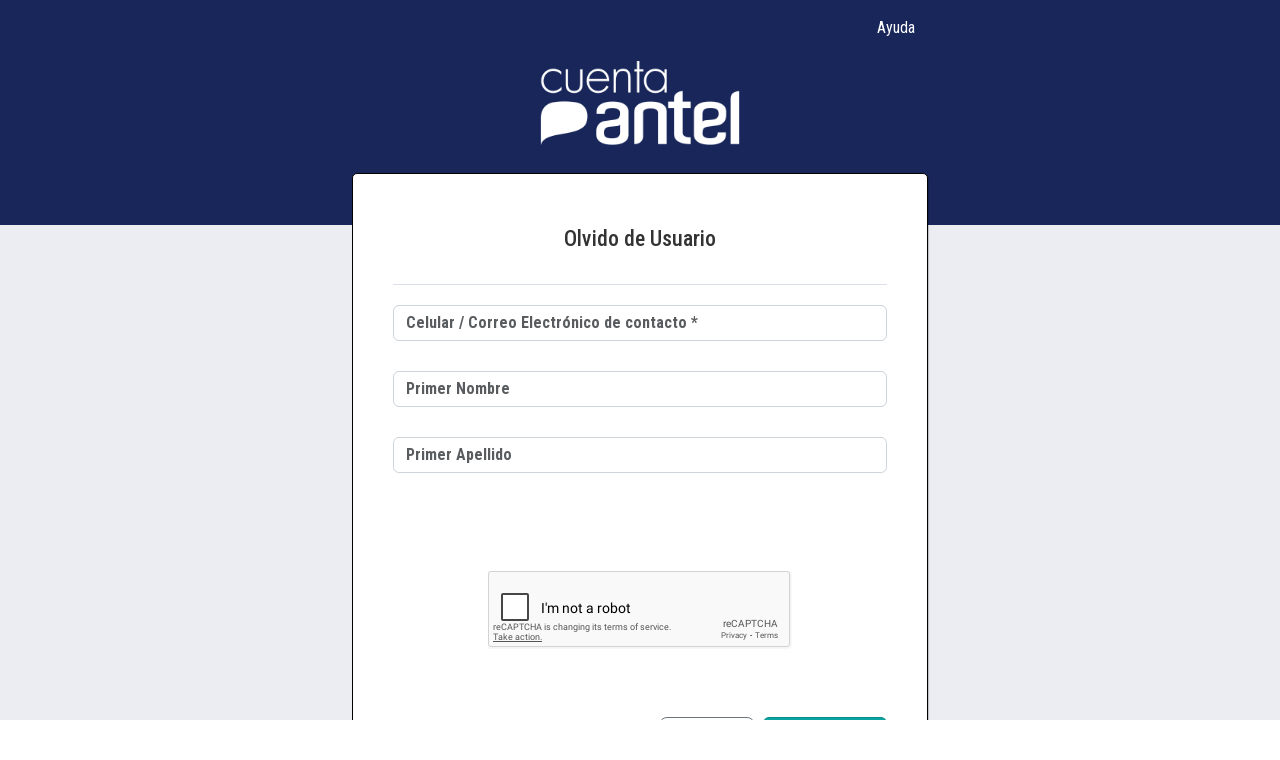

--- FILE ---
content_type: text/html;charset=UTF-8
request_url: https://registro-recuperacion.vera.com.uy/olvidoUsuario/4Mf0ieCxsQ_YqQgET3_Gu--QD3kn3ZjD9jHEPlzp0t1XOgGxV3wb7DBVmFgD0AeGeTVPghMgP58_2vvWFeTsNky_Va9Jf_26X64mzl0f3vfTy1VOWoUX8IraOwYh7E-YXEAXfBg-Tciy7q4ejxZPpbbm-ORyBEQ8vOoIEKgxJOxrj_W7IAy5WfHmwzpBG_lkjvriNGH3Ly4/4Mf6c
body_size: 7609
content:
<!DOCTYPE html>

<html lang="es">
<head>
    <meta charset="utf-8">
    <meta http-equiv="X-UA-Compatible" content="IE=edge">
    <meta http-equiv="pragma" content="no-cache">
    <meta http-equiv="cache-control" content="no-cache">
    <meta name="viewport" content="width=device-width, initial-scale=1">

    <link rel="icon" href="../../img/favicon.ico">

    <title>antel - registro de cuentas - olvido de usuario</title>

    <link href="https://cdn.jsdelivr.net/npm/bootstrap@5.3.3/dist/css/bootstrap.min.css"
          rel="stylesheet"
          integrity="sha384-QWTKZyjpPEjISv5WaRU9OFeRpok6YctnYmDr5pNlyT2bRjXh0JMhjY6hW+ALEwIH"
          crossorigin="anonymous">

    <script src="https://cdn.jsdelivr.net/npm/bootstrap@5.3.3/dist/js/bootstrap.bundle.min.js"
            integrity="sha384-YvpcrYf0tY3lHB60NNkmXc5s9fDVZLESaAA55NDzOxhy9GkcIdslK1eN7N6jIeHz"
            crossorigin="anonymous"
            referrerpolicy="no-referrer">
    </script>

    <link href="https://kit.fontawesome.com/63fef30cd3.css"
          rel="stylesheet"
          crossorigin="anonymous">

    <script src="https://cdn.jsdelivr.net/npm/jquery@3.7.1/dist/jquery.min.js"
            integrity="sha256-/JqT3SQfawRcv/BIHPThkBvs0OEvtFFmqPF/lYI/Cxo="
            crossorigin="anonymous">
    </script>

    <script src="https://cdnjs.cloudflare.com/ajax/libs/zxcvbn/4.3.0/zxcvbn.js"
            integrity="sha512-vzDP2AkPidkVpMuLG7oeOvTtJMRsB9U0uE4QANOfNMRBMEA2BcHxLniyrct4VdCQWGx02LOOGWqJs4UdTfE4wQ=="
            crossorigin="anonymous"
            referrerpolicy="no-referrer">
    </script>

    <link href="https://cdn.jsdelivr.net/npm/flatpickr/dist/flatpickr.min.css"
          rel="stylesheet"
          crossorigin="anonymous">

    <script src="https://cdn.jsdelivr.net/npm/flatpickr"
            crossorigin="anonymous"
            referrerpolicy="no-referrer">
    </script>

    <script src="../../js/soporte.js" type="text/javascript"></script>

    
	<script src='https://www.google.com/recaptcha/api.js'></script>
<link rel="stylesheet" type="text/css" href="../../css/cas-theme-cuenta-antel.css" />
<script type="text/javascript" id="session-timeout-redirect">
/*<![CDATA[*/
window.clearTimeout(window.__luaSessTo);window.__luaSessTo = window.setTimeout(function() { window.location.href='../../errorFinSesion/[base64]/WOze1'; }, 840000);
/*]]>*/
</script>

</head>

<body role="document">

    <header>
        <div class="navbar navbar-default navbar-expand-lg" role="navigation">
            <div class="container">
                <div class="navbar-header">
                    <button class="navbar-toggler" type="button" data-bs-toggle="collapse"
                            data-bs-target="#navbarContainer" aria-controls="navbarContainer" aria-expanded="false"
                            aria-label="Toggle navigation">
                        <span class="navbar-toggler-icon"></span>
                    </button>
                </div>

                <div id="navbarContainer" class="navbar-collapse collapse justify-content-end">

                    <ul class="navbar-nav">
                        <li class="nav-item">
                            <a href="https://ayuda.vera.com.uy/ayudaCuentas?TEMA=cas-theme-cuenta-antel" target="_blank">Ayuda</a>
                        </li>
                    </ul>
                </div>

                <div class="w-100">
                    <h1>
                        <a href="#">
                            <img id="logo"
                                 title="Ir a la página principal"
                                 alt="Logo del servicio"
                                 data-pin-nopin="true">
                        </a>
                    </h1>
                </div>
            </div>
        </div>
    </header>

    <!-- Feedback & content area -->
    <div class="container" role="main">
        <div class="main">
            <!-- Feedback area -->
            <div id="id-custom-feedback-panel">
			
		</div>

            <!-- Main content area -->
            

	<h1 class="header">Olvido de Usuario</h1>

	<form class="form-horizontal" role="form" id="id1" method="post" action="../[base64]/4Mf6c"><div style="width:0px;height:0px;position:absolute;left:-100px;top:-100px;overflow:hidden"><input type="hidden" name="id1_hf_0" id="id1_hf_0" /></div>

		<fieldset>
			<div class="form-group">
                <input class="form-control" type="text" id="celularOMail" placeholder="Celular / Correo Electrónico de contacto *" value="" name="celularOMail">
                <div id="id2">
			
		</div>
			</div>

			<div class="form-group">
                <input class="form-control" type="text" id="primerNombre" placeholder="Primer Nombre" value="" name="primerNombre">
                <div id="id3">
			
		</div>
			</div>

			<div class="form-group">
                <input class="form-control" type="text" id="primerApellido" placeholder="Primer Apellido" value="" name="primerApellido">
                <div id="id4">
			
		</div>
			</div>

			
		</fieldset>

        <fieldset class="mt-5">
            <div class="captcha">
                <div class="box-captcha cfx">
                    <div class="g-recaptcha" data-sitekey="6LeNdeoUAAAAAHgv-Vm9HE_wKPpdB2NySDtnn6Ru"></div>
                    <div id="g-recaptcha-feedback">
			
		</div>
                </div>
            </div>
        </fieldset>

        <div class="d-flex justify-content-end mt-5">
            <button class="btn btn-outline-secondary btn-lg me-2" name="volver" id="id5">Volver</button>
            <button class="btn btn-primary" name="continuar" id="id6">Continuar</button>
            
        </div>

	</form>

        </div>
    </div>

    <!-- Timer para control de expiracion de sesion y redirect al index -->
    <div id="id7"></div>

    <!-- Soporte para los datepickers -->
    <script>
/*<![CDATA[*/

        // Al cargar la pagina, siempre actualizamos los campos que tengan la clase datepicker y datetimepicker para agregarles
        // el comportamiento de fecha y fecha/hora
        if (typeof datePickerInstances === 'undefined' && typeof datetimePickerInstances === 'undefined') {
            let datePickerInstances = [];
            let datetimePickerInstances = [];

            function initializeDatePickers() {
                datePickerInstances.forEach(instance => instance.destroy());
                datePickerInstances = [];

                document.querySelectorAll('.datepicker').forEach(el => {
                    datePickerInstances.push(flatpickr(el, { dateFormat: 'd/m/Y' }));
                });

                datetimePickerInstances.forEach(instance => instance.destroy());
                datetimePickerInstances = [];

                document.querySelectorAll('.datetimepicker').forEach(el => {
                    datePickerInstances.push(flatpickr(el, { enableTime: true, dateFormat: 'd/m/Y H:i' }));
                });
            }

            // Inicializamos los dates que haya en pantalla
            initializeDatePickers();
        }
    
/*]]>*/
</script>
</body>
</html>

--- FILE ---
content_type: text/html; charset=utf-8
request_url: https://www.google.com/recaptcha/api2/anchor?ar=1&k=6LeNdeoUAAAAAHgv-Vm9HE_wKPpdB2NySDtnn6Ru&co=aHR0cHM6Ly9yZWdpc3Ryby1yZWN1cGVyYWNpb24udmVyYS5jb20udXk6NDQz&hl=en&v=TkacYOdEJbdB_JjX802TMer9&size=normal&anchor-ms=20000&execute-ms=15000&cb=ttyyvygmgxfz
body_size: 46183
content:
<!DOCTYPE HTML><html dir="ltr" lang="en"><head><meta http-equiv="Content-Type" content="text/html; charset=UTF-8">
<meta http-equiv="X-UA-Compatible" content="IE=edge">
<title>reCAPTCHA</title>
<style type="text/css">
/* cyrillic-ext */
@font-face {
  font-family: 'Roboto';
  font-style: normal;
  font-weight: 400;
  src: url(//fonts.gstatic.com/s/roboto/v18/KFOmCnqEu92Fr1Mu72xKKTU1Kvnz.woff2) format('woff2');
  unicode-range: U+0460-052F, U+1C80-1C8A, U+20B4, U+2DE0-2DFF, U+A640-A69F, U+FE2E-FE2F;
}
/* cyrillic */
@font-face {
  font-family: 'Roboto';
  font-style: normal;
  font-weight: 400;
  src: url(//fonts.gstatic.com/s/roboto/v18/KFOmCnqEu92Fr1Mu5mxKKTU1Kvnz.woff2) format('woff2');
  unicode-range: U+0301, U+0400-045F, U+0490-0491, U+04B0-04B1, U+2116;
}
/* greek-ext */
@font-face {
  font-family: 'Roboto';
  font-style: normal;
  font-weight: 400;
  src: url(//fonts.gstatic.com/s/roboto/v18/KFOmCnqEu92Fr1Mu7mxKKTU1Kvnz.woff2) format('woff2');
  unicode-range: U+1F00-1FFF;
}
/* greek */
@font-face {
  font-family: 'Roboto';
  font-style: normal;
  font-weight: 400;
  src: url(//fonts.gstatic.com/s/roboto/v18/KFOmCnqEu92Fr1Mu4WxKKTU1Kvnz.woff2) format('woff2');
  unicode-range: U+0370-0377, U+037A-037F, U+0384-038A, U+038C, U+038E-03A1, U+03A3-03FF;
}
/* vietnamese */
@font-face {
  font-family: 'Roboto';
  font-style: normal;
  font-weight: 400;
  src: url(//fonts.gstatic.com/s/roboto/v18/KFOmCnqEu92Fr1Mu7WxKKTU1Kvnz.woff2) format('woff2');
  unicode-range: U+0102-0103, U+0110-0111, U+0128-0129, U+0168-0169, U+01A0-01A1, U+01AF-01B0, U+0300-0301, U+0303-0304, U+0308-0309, U+0323, U+0329, U+1EA0-1EF9, U+20AB;
}
/* latin-ext */
@font-face {
  font-family: 'Roboto';
  font-style: normal;
  font-weight: 400;
  src: url(//fonts.gstatic.com/s/roboto/v18/KFOmCnqEu92Fr1Mu7GxKKTU1Kvnz.woff2) format('woff2');
  unicode-range: U+0100-02BA, U+02BD-02C5, U+02C7-02CC, U+02CE-02D7, U+02DD-02FF, U+0304, U+0308, U+0329, U+1D00-1DBF, U+1E00-1E9F, U+1EF2-1EFF, U+2020, U+20A0-20AB, U+20AD-20C0, U+2113, U+2C60-2C7F, U+A720-A7FF;
}
/* latin */
@font-face {
  font-family: 'Roboto';
  font-style: normal;
  font-weight: 400;
  src: url(//fonts.gstatic.com/s/roboto/v18/KFOmCnqEu92Fr1Mu4mxKKTU1Kg.woff2) format('woff2');
  unicode-range: U+0000-00FF, U+0131, U+0152-0153, U+02BB-02BC, U+02C6, U+02DA, U+02DC, U+0304, U+0308, U+0329, U+2000-206F, U+20AC, U+2122, U+2191, U+2193, U+2212, U+2215, U+FEFF, U+FFFD;
}
/* cyrillic-ext */
@font-face {
  font-family: 'Roboto';
  font-style: normal;
  font-weight: 500;
  src: url(//fonts.gstatic.com/s/roboto/v18/KFOlCnqEu92Fr1MmEU9fCRc4AMP6lbBP.woff2) format('woff2');
  unicode-range: U+0460-052F, U+1C80-1C8A, U+20B4, U+2DE0-2DFF, U+A640-A69F, U+FE2E-FE2F;
}
/* cyrillic */
@font-face {
  font-family: 'Roboto';
  font-style: normal;
  font-weight: 500;
  src: url(//fonts.gstatic.com/s/roboto/v18/KFOlCnqEu92Fr1MmEU9fABc4AMP6lbBP.woff2) format('woff2');
  unicode-range: U+0301, U+0400-045F, U+0490-0491, U+04B0-04B1, U+2116;
}
/* greek-ext */
@font-face {
  font-family: 'Roboto';
  font-style: normal;
  font-weight: 500;
  src: url(//fonts.gstatic.com/s/roboto/v18/KFOlCnqEu92Fr1MmEU9fCBc4AMP6lbBP.woff2) format('woff2');
  unicode-range: U+1F00-1FFF;
}
/* greek */
@font-face {
  font-family: 'Roboto';
  font-style: normal;
  font-weight: 500;
  src: url(//fonts.gstatic.com/s/roboto/v18/KFOlCnqEu92Fr1MmEU9fBxc4AMP6lbBP.woff2) format('woff2');
  unicode-range: U+0370-0377, U+037A-037F, U+0384-038A, U+038C, U+038E-03A1, U+03A3-03FF;
}
/* vietnamese */
@font-face {
  font-family: 'Roboto';
  font-style: normal;
  font-weight: 500;
  src: url(//fonts.gstatic.com/s/roboto/v18/KFOlCnqEu92Fr1MmEU9fCxc4AMP6lbBP.woff2) format('woff2');
  unicode-range: U+0102-0103, U+0110-0111, U+0128-0129, U+0168-0169, U+01A0-01A1, U+01AF-01B0, U+0300-0301, U+0303-0304, U+0308-0309, U+0323, U+0329, U+1EA0-1EF9, U+20AB;
}
/* latin-ext */
@font-face {
  font-family: 'Roboto';
  font-style: normal;
  font-weight: 500;
  src: url(//fonts.gstatic.com/s/roboto/v18/KFOlCnqEu92Fr1MmEU9fChc4AMP6lbBP.woff2) format('woff2');
  unicode-range: U+0100-02BA, U+02BD-02C5, U+02C7-02CC, U+02CE-02D7, U+02DD-02FF, U+0304, U+0308, U+0329, U+1D00-1DBF, U+1E00-1E9F, U+1EF2-1EFF, U+2020, U+20A0-20AB, U+20AD-20C0, U+2113, U+2C60-2C7F, U+A720-A7FF;
}
/* latin */
@font-face {
  font-family: 'Roboto';
  font-style: normal;
  font-weight: 500;
  src: url(//fonts.gstatic.com/s/roboto/v18/KFOlCnqEu92Fr1MmEU9fBBc4AMP6lQ.woff2) format('woff2');
  unicode-range: U+0000-00FF, U+0131, U+0152-0153, U+02BB-02BC, U+02C6, U+02DA, U+02DC, U+0304, U+0308, U+0329, U+2000-206F, U+20AC, U+2122, U+2191, U+2193, U+2212, U+2215, U+FEFF, U+FFFD;
}
/* cyrillic-ext */
@font-face {
  font-family: 'Roboto';
  font-style: normal;
  font-weight: 900;
  src: url(//fonts.gstatic.com/s/roboto/v18/KFOlCnqEu92Fr1MmYUtfCRc4AMP6lbBP.woff2) format('woff2');
  unicode-range: U+0460-052F, U+1C80-1C8A, U+20B4, U+2DE0-2DFF, U+A640-A69F, U+FE2E-FE2F;
}
/* cyrillic */
@font-face {
  font-family: 'Roboto';
  font-style: normal;
  font-weight: 900;
  src: url(//fonts.gstatic.com/s/roboto/v18/KFOlCnqEu92Fr1MmYUtfABc4AMP6lbBP.woff2) format('woff2');
  unicode-range: U+0301, U+0400-045F, U+0490-0491, U+04B0-04B1, U+2116;
}
/* greek-ext */
@font-face {
  font-family: 'Roboto';
  font-style: normal;
  font-weight: 900;
  src: url(//fonts.gstatic.com/s/roboto/v18/KFOlCnqEu92Fr1MmYUtfCBc4AMP6lbBP.woff2) format('woff2');
  unicode-range: U+1F00-1FFF;
}
/* greek */
@font-face {
  font-family: 'Roboto';
  font-style: normal;
  font-weight: 900;
  src: url(//fonts.gstatic.com/s/roboto/v18/KFOlCnqEu92Fr1MmYUtfBxc4AMP6lbBP.woff2) format('woff2');
  unicode-range: U+0370-0377, U+037A-037F, U+0384-038A, U+038C, U+038E-03A1, U+03A3-03FF;
}
/* vietnamese */
@font-face {
  font-family: 'Roboto';
  font-style: normal;
  font-weight: 900;
  src: url(//fonts.gstatic.com/s/roboto/v18/KFOlCnqEu92Fr1MmYUtfCxc4AMP6lbBP.woff2) format('woff2');
  unicode-range: U+0102-0103, U+0110-0111, U+0128-0129, U+0168-0169, U+01A0-01A1, U+01AF-01B0, U+0300-0301, U+0303-0304, U+0308-0309, U+0323, U+0329, U+1EA0-1EF9, U+20AB;
}
/* latin-ext */
@font-face {
  font-family: 'Roboto';
  font-style: normal;
  font-weight: 900;
  src: url(//fonts.gstatic.com/s/roboto/v18/KFOlCnqEu92Fr1MmYUtfChc4AMP6lbBP.woff2) format('woff2');
  unicode-range: U+0100-02BA, U+02BD-02C5, U+02C7-02CC, U+02CE-02D7, U+02DD-02FF, U+0304, U+0308, U+0329, U+1D00-1DBF, U+1E00-1E9F, U+1EF2-1EFF, U+2020, U+20A0-20AB, U+20AD-20C0, U+2113, U+2C60-2C7F, U+A720-A7FF;
}
/* latin */
@font-face {
  font-family: 'Roboto';
  font-style: normal;
  font-weight: 900;
  src: url(//fonts.gstatic.com/s/roboto/v18/KFOlCnqEu92Fr1MmYUtfBBc4AMP6lQ.woff2) format('woff2');
  unicode-range: U+0000-00FF, U+0131, U+0152-0153, U+02BB-02BC, U+02C6, U+02DA, U+02DC, U+0304, U+0308, U+0329, U+2000-206F, U+20AC, U+2122, U+2191, U+2193, U+2212, U+2215, U+FEFF, U+FFFD;
}

</style>
<link rel="stylesheet" type="text/css" href="https://www.gstatic.com/recaptcha/releases/TkacYOdEJbdB_JjX802TMer9/styles__ltr.css">
<script nonce="Sx1S7ZOk_Fwg7m4pqjWoJA" type="text/javascript">window['__recaptcha_api'] = 'https://www.google.com/recaptcha/api2/';</script>
<script type="text/javascript" src="https://www.gstatic.com/recaptcha/releases/TkacYOdEJbdB_JjX802TMer9/recaptcha__en.js" nonce="Sx1S7ZOk_Fwg7m4pqjWoJA">
      
    </script></head>
<body><div id="rc-anchor-alert" class="rc-anchor-alert"></div>
<input type="hidden" id="recaptcha-token" value="[base64]">
<script type="text/javascript" nonce="Sx1S7ZOk_Fwg7m4pqjWoJA">
      recaptcha.anchor.Main.init("[\x22ainput\x22,[\x22bgdata\x22,\x22\x22,\[base64]/[base64]/[base64]/[base64]/[base64]/[base64]/[base64]/[base64]/[base64]/[base64]/[base64]/[base64]/[base64]/[base64]/[base64]\\u003d\\u003d\x22,\[base64]\x22,\x22w71OwpvDnsOdwrgpGmnDnB4awrgoL8O2Zk1vXcKSwp9KTcOIwoXDosOAE3TCosKvw7/CqAbDhcKmw73Dh8K4wqYOwqpybVZUw6LCqzFbfMKew5nCicK/SMOMw4rDgMKVwolWQGt1DsKrNsKYwp0TLMOYIMOHOcOmw5HDumbCrGzDqcKjwp7ChsKOwpxsfMO4woTDk0cMDTfCmygww4EpwoUYwpbCkl7CgcOJw53DsmlVwrrCqcO9Mz/Cm8O9w6hEwrrCoA9ow5tXwoIfw7piw7vDnsO4dsOCwrw6wqNJBcK6JsOYSCXCilLDnsO+eMKmbsK/wppTw61hKcOlw6cpwqh4w4w7DsKkw6/CtsOGWUsNw7c6wrzDjsO6F8OLw7HCs8KkwodIwpLDoMKmw6LDicOICAYiwrtvw6gkPA5Mw4FSOsOdHsOxwppywqxEwq3CvsK3wps8JMKpwoXCrsKbBFTDrcK9cjFQw5B7IF/CncOBC8OhwqLDgcKew7rDpi0Sw5vCs8KFwqgLw6jCmjjCm8OIwqrCusKDwqcaGyXCsGNiasOuZMKKaMKCNcOeXsO7w7tQEAXDncKGbMOWbTt3A8Kuw4wLw63Cn8Kwwqcww7TDicO7w7/DtHdsQxhaVDxuKy7Dl8Oqw7DCrcO8VxZEACbCjsKGKk55w75ZYHJYw7QaeS9YDcKHw7/CojMZaMOmUMOLY8K2w5pxw7PDrTFqw5vDpsO1W8KWFcKGGcO/wpwvfyDCk2/CgMKnVMOvKxvDlXYqNC1DwpQww6TDncKpw7tzaMOAwqhzw73CsBZFwoHDgDTDt8OfCR1LwpxSEU5rw6LCk2vDmMKQOcKfYRc3dMOzwofCgwrCi8KuRMKFwo/CgEzDrl4iMsKiKW7Cl8KgwqMQwrLDrEzDok90w4RpbiTDqsK3HsOzw7vDhDVaZxFmS8KGaMKqIijCicOfE8Kww6BfV8KKwpBPasK8wroRVHfDo8Omw5vClcOhw6QudBVUwonDo1AqWU/Ckz0qwrNPwqDDrEVQwrMgJjdEw7cywoTDhcKww6XDuTBmwqk2CcKAw4o1BsKiwrPCj8KyacKCw4QxWGkUw7DDtsOaTw7Dj8KUw5BIw6nDr1wIwqFGb8K9wqLCiMKlOcKWJRvCgQVra07CgsKaD3rDiXXDh8K6wq/[base64]/CqC1WLFXCvcOGIcOXw5Vrwpc0aMOvwoTDp8KmaSDCjTd1w7/DoynDkmUuwrRUw4fCr08uVC4mw5HDpVVRwpLDkcKew4ICwoEbw5DCk8K5QXMUJDPDqE56WcOfDMOSQFLCucOXeX4jw7XDj8OXw5rCslvDlcKrZ2Y+wrdBwpPCmkLDmcO9w53CscKiwrTDuMKWwpliR8K/Llo8wrw1XkZfw6Ygw6/CqMOhw5VBIsKaVcOtJMK2HXXCu0vCgD99w6PCuMOBSyUbBUfDrSYaER/CrsK6akHDiw3Dp1rCg3Imw65HU2/CjcOvWMOfw6LCgsKdw63Cu1ENAcKAfBXDscKQw6TClwrCqiPCm8OwP8OiTMOTw4xtwpfCgCV+NF1Rw5xIwpFDC29bU39Xw7RJwr5Nwo/DrW4+M0bCmcKFw455w60yw7HCu8KhwrvDqsK8bMOZdVwrwqt1wokGw5Mww4UJw5jDlxLCrVTCqsKEw7F/FnpIwpHDosKIRsK0cFcBwp0kNDgOY8OvWB05HMOiDMOPw6bDr8KlZHzClcKnSydTUSRKw4LCnifCi1XDlWoTX8O/cwHCq2xfW8KoOsOANcO7w6HDpsKZfUg/wqDCuMO8w6E1aEB4dFfCpwQ8w4bCjMKJd23Ci0BCDA/DhmTDn8K1CTRUZn3Dvnhew4pVwq7CtMOLworDp1bDo8KFJsOYw7nClzk+wrDCt1bDhnwkXnXDtwwrwo8wEMOrw4EYw5p2w6kDwocaw7BwTcKQw5w2wonDsX8+TBjChcK7GMOzO8OhwpM7GcORPDTCqWZrwr/[base64]/OcOYe8K5cDbDnzrDjwnDg0HDtSHDvsOaw7hLwo4IwojCgcK0w6DCimlsw7cTAcKfwoHDmsKvwqzCtBw9NMKTWMKsw7gzIATDssOnwogOHcKUecOBD2bDhMKNw61gO25FbSLCrhvDisKSPiTDnlBew5zCqhPDtSnDpcKcIG7DikzCg8OKbUs0wp4Lw7Q1XcOmTnN/w6fClFnCkMKoJnnCpnjCgC9gwo/Dh2LCmcOdwq7ChwBtYcKXfcKrw7lBWsKSw5Y4a8K9wqrCliNlQA0zIk/DnS9JwqE2XHQLWhcew5MDwojDhTRHHMOqVzPDtCXCv3/Dp8KgfsKXw5xzY2YawoYdc0MbY8OYbUEAwr7DkjRCwpxjbcKJGRACJMOlw4DDpsO2wrnDkcOVRcO2wp4qUsKzw6nDlMOVwqLDgXcHcQrDjmwFwqfCv0jDhRAFwrQAMcO/wr/DvsOcw6vCqsOKB1bCmyAjw47DqcOkJ8OFw78dw5LDo2PDhT3DoXXCl0NnDMORDCPDqzFiwpDDrlYEwpxaw4QICU3DvcOMLMKeDsKJVsOoP8KRVsOwAzUNAsOdTsOMfhhVw7bCl1DDlFHCt2LCuErDjz5Dw4IFYcOJCmNUwq/DpyogOkDCswJuwqbDv0PDt8Kfw4fCjm0Lw6TCgQ4swoLCvMOowr7Dg8KAD0HCuMKFHToKwqcrw7VHwrjDgEHCniPDoVFpQMKDw7hVbMKQwooUDkPDgsO1aiFdKsKDw7HDiQDCtnU8BGxsw6vCmsOXb8Osw6lEwq5gwrgrw7c/cMKPw4jDl8OsK2XDgsK+woHCvMOJF0LCrcK1woDCkmbDoE7Dj8Oefz4LRcKdw4thw57Ct1zCgsOwBcO0DEPDtF/CncKNYsOMcmwuw6cBQMO6wpAGLsOWBycEworCncOVwrJ4wqknSW/DoEkqwq/Ds8KGwrLDlsKYwqtBND/Cq8KOC2wUwp/DoMK6HmAOKcKbwrPChAjCkMOnRnkuwo/CkMKfFMOrS0HCosOcwrvDnsK4wrfDgGBhwqZOXg9jw6BKS0IRMWbCj8OBInrCsmfCoFbDksOvAEzDn8KOHSvCllPCq35WDsOmwoPCnnDDs3wVP2bCtTnCq8KDwqUgG0kVT8OcXsKJwofDpsOIIC7DjjHDscOXHcOTwrvDucKfIkrDlHHDgRotwofCqMO8R8O/cyx+bmPCscK7DMOdKMK6V3nCs8KnJ8KzSxPDuCHDqMOnHcKwwrErwoLClMOMw5nDpxILYCnDl3IQw6zCrsO9d8OiwpvCsBDCp8KAw6nDhcK3fRnCl8O2EhoNw48wW17DosKWw4vDk8O5D1pxw6wtw6zDg3x8wp4DdELDlgBrw5/[base64]/[base64]/DtlLDjgnDgATDisKgw5XDswxhw5MkLsOfwpfCkW7CnsOGS8OMw7vDvxkzdXzDjsOawrbDhhELMg/CqcKOf8Oiw4V6wp/DgcKQXlXCgVnDvxvDusKhwrLDplREUcOMbsOYAcKdwr54wrfCrSvDicO4w74PA8KJQ8KNfsKSUsKnwrpdw7pRwpJ1TsK9wo7DhcKdw58BwoHDk8OAw41Awr43wrsDw6zDi0Rswp0Fw4bDqcOMwqjCpi/DtnbDuhTDtSfDnsOywqPDh8KNwpBgIxM0BRBfT3TCnSPDo8Ozw47DkMKFQ8K1w7BsOSPCrUoxaSbDhlFQU8O5McKcIjzCiWHDjATCgCrDihnCpMOyAnlqw4DDpMOaCVrCg8OXRcOSwo1/wpTDicOuw4vCq8Oaw53CtMKlSsK+DibDlcKjdSsYwrjDp3vCkcKdMcOlwqwEwozDtsOAw5Yuw7LCuEwYFMO/w7ApEEEHW0oRakxvB8Oewp0GVz3Cp1DCkT0+F2PCq8O/[base64]/DkMKhwrLDhgDChcK6w73DsVTDocKtYDHChcKXwqvDjFPCgSnDqQtww5pBCcKNLMOLwpjDnDnCtMOqw7UJfsK7wrvCh8OITXoFwrLDlW/ChcKAwo1fwooyHcK1LcKGAMO9bQsEwos/JMKnwrTDi0zCswdIwrPCgsK6ZsO6w7l3GMKhXhQwwpVLwo0AfMKJNcKiXsOlBGZ8wqjDo8OPFhNPeW13NlhwU1XDi3skLMOTQcO1wrvCrcKYSkN1GMOjRDswcMOOw5XDjAxiwrR6XD/Cl1JyXkXDoMOVw6/DrsKHExbCjlpmOFzCqnDDgsKaHnzCmA0Zwr7Cm8Kew67DjGTDklEKwpjCjcO1wq1mwqLCiMKtIsOfEsKNwpnCl8ObDW8qFnnDnMKNNcOOw5cUC8Kqe1TDvMK7W8O/DS/[base64]/[base64]/[base64]/CnMOTUMOfw69pQ8KRw4jDpsO5wpFswrDDmzHCsl5sSWBtFX8VTsOId2XCngbDrsOowoTDscOtw4MPw4TCqSpIwqZBw7zDoMKhaFEXGcK+PsOwG8OJwqPDvcKcw6DCsVfDihJ3OMOCCMKee8OaHcOXw6vDiHY0wpTCkHt7wqErw68iw73DosKkwrLDr1nCqW/DusOnNS3DqC7Cn8KJD3x9w7FKw7rDp8O3w4AIQWTDrcOgRX1lDRwlAcOOw6hQwo5bcyhkwrkBwrHCqsOlwobDgMO2wrU7ScOBw4ACw5/DhMOawr1gecOmGwnDvMOgwppBKcKew7bCj8OrcsKZw6Z1w5hJw5BBw4HDhsKNw4oqw5PCllHDiV4pw4TDuk3CkThcVk7CmifDjMOYw7jCkWzCnsKHw4HCuXnDvMOIe8OQw7PCncOoQDFfwpbDtMOldF/Dnld1w6zDpS4nwqorBSrDsT5Gwq8RCiHDmBTDgEfDtV9LFg8PBMONwo9SJMKlDTPDgcOpwqPDqcORH8OSdMObwo/Dgj/Di8Onancnw4TDkjnDhMK7F8OMMsOkw4fDhsKgE8Kww4nCnMObb8Olw7vCm8KmwpbDucObfDdCw77CgBvCv8KUw79eZ8KCw5ZKWMOePsOGAADCn8OAMcKreMOewoAwfMOVwpHCgG0lwokfVWwPNMOYDC/CrkJXPMOpTcK7w67CvAfDgVjDo302w6XCmF8CwqbCtntUOyTDtMOKw68nw41oIQTCj3VBwqzCvmMkL13DnMOgw5LDqT9pScKnw50Fw7XCm8KCwqnDmMOdJcKOwpICP8O4ecKcYMOPH381wojCm8OjbcOifQEcBMOWFWrDq8OLw6B8QTXCnArCtAjCpMOJw6/Dmz/DoATCo8OAwoQzw5JSw6YPwrLCksO+wpnCs2QGw5J7bi7DgcKrwp82XXYxJ257Dn/CpMKVUihCBgRRZMOuM8OQLsOoXDnCl8OONyPDo8KJLcK9w4HDuRd3BSEUw7shfcOhw6rCuB5lEcO6Uy/DhsKWw7law64ZJcOYDk/DmBnCjH4cw4gNw6/DiMKXw6DCsHonAFQuX8OUEcK7JMO0w6/DrSZKwrnCncOyeSw2XcOlTsOqwrPDk8OWOBHDgMKiw7oTwoMLfybDgsK2TznDvHJQw4jCqMKUU8Kew43ClV0ywoHDlsKUCMKaJ8OWwqZ0D2vCv04zdUZuwqbCnxIVG8KYw6nCpDbDicOYwrEXCgPCrHjCisO5wo4uPHFewrITVk/CjRfCr8ODU38QwpXDk0wia30FfEwaZzHDtHtJw44ow5JhN8KHwpJYfMOBesKFwq58w4wLIAhAw4zDillGw61WH8O8woU9wpzDrl/CvDdacsOww5pEwrNPX8KbwqfDvgDDtifDlsKiw4rDtV5vTSVMwrLDsiA7w6/CvCHChVfDiWwtwqADW8Knw7YawrZEw5I7AsKnw6PChsK+w4VbcGLDjcOrPQ80B8KhDMO9dyPDlsO9dMKUVyksZsKQfjnChsO6wozCgMOYJCjDvMONw6DDpsK4GBdgwo3CpnbCmmoTw4ovHcO2w7o/wqARV8KSwoXCgVLCjgYAwr7Co8KULyPDhcOww4AlKsKwRyLDpkzDjMOiwp/ChTDCqsKNAy/DhSHCmk9OSMOVw5APw5Jnw5I5woAgwr4KRSNxPlcQUMKgw63DuMKLUWzCsmHCjcOzw79zwrjCisKjMhTCvnsOTMOJP8KZXBLDrQIHY8O3MDrCvVbDs0pcw59sYm/CsjVcw5YffAvDjlzDtcKoRCrDvnHDjDPDgcKHKEMuF0YiwoxswqIvw7VbUwpBw4nDscKyw5vDvhoNwrYQwqDDhsK2w4ggw5/Dj8OVLyYYw5wHNxQYwq7Dl2w7bMKhwojCsFoSd1/CiBMyw4PDlR98w4rCmsKvJmhiBCPDiB3Djgk1WGxowpohw4EUT8OiwpPDksOpQwgZwoV8ATHDjMOJw6xvwrl+w5nCpXTCq8KqQyPCqDd5VsOjZgvCmw8ZasKfw5RGEFJNdsO/wrlMCsOSN8OzQ2FEAw3ChMOdRsKeZ1fCg8OwJxrCqwzCsxoMw4zDpkcKEcK6wq3DjSMxBAJvw7/Dh8OPOANpA8KJFsO3w5/[base64]/[base64]/DiMONw41awq4XwprDuXbDuE8xwr/Ct8K+wqRvKsKuUMONPTnCscKHEFcPwqVqCEkgQEDDnsKjw7EncVoEEsKvwqDCo1PDl8Ocw6h/w49lwpzDi8KOI34SRsOLBBzCvT3DtsKMw6kcHmPCrsKAbzPDi8K1w6gPw4NLwqliAEvDnMOFHsK5ecKSImtzwpjCs3R9Pj3Cp35YLMKuMRxWwp/CjMKoQmHDs8OHZMKOwpzDr8KbL8ODw61mwrjDiMK8NsO/w7nCksKRWsKCIUXDjCDCphEZEcKTwqLDk8OEwrMNwoFBFsOPw41vBG/[base64]/[base64]/[base64]/CuWBMIgJzEhfCq8Obw48/wo84woM6BMKPcsK7w5xewoInRyLDrMO+w4oYwqPCsDduwpUdM8Orw5vDhcKEP8KeE1rDosKBw63DsD1CDWkvwqASGcKIFMKRWgbCmMO7w6rDk8OeGcO4KwELFU9jwrnCuztDw4bDo1nCv1w2wobCs8KWw57DixPDrcKdBGkmBMKww6rDqEFMwr3DlMOSwo/[base64]/[base64]/DkHLCs2vDqMKaA8OnJUxmUXsbw5TCgRlhwr3Dl8KJbsKyw7TDrlM/w5ZTccOkwq5fPG8SK3TDuF/DgG0wWcOnw6InVcO0wrBzfRjCnUUzw6LDnMKXOMKrXcK6EcONwr3ClMKGw4hPwoRGOcOxb0TDnk1zw43DuRrDhDYlw6otJ8O1wqJCwobDssOlwq5/QhgRwrnCscOxdDbCr8KxXMKbw5QFw54YI8OoAsK/AMOqw6AOXsOZFSvColYtYHAOw7TDpEwDwonDo8KcNcKLf8OVwonDpsOfJV7CjcOSOShqwoLCrsOeG8K7D0nDnsKpcyXCjMKfwqJHwpFnwrPDkcOQRiZ0d8O/eGnDp1k7BcK3KDzClcKbwqxObRzCkGXCiyXCvDrDmm02w5BqwpbCtlDCq1FydMKFIAV4w43Dt8KAb2LDhSvCvcOJw5Y7wokpw6caQADCuQDCrsKAwrF2w4Y4M1c5w40cZsOXTMO0Z8Kywq9rwofCmRMjw7nDvMKsRDzCkMKow6BYwq/CnsKmA8KQXkXCuSTDkiTCnz/[base64]/CucOXUcKFRx0HwrQjw68UfMKLwol2JzJyw7xcfkoWMcOQw7DCgMOvecOWwoDDnRPDgDTClQzCr2pleMKFw7M7wrdVw5w/wqBMwonCuD/CiHIqJSVlESzDhsOjUsOWenHCjMKBw5BMDCk6OMO9wro7IVApwrEEDcKxwp83KwPCnzbCg8OCwphiYMOYK8OlwpPDt8Kxwo0JP8K5ecOXP8KGw5USccOEOyB9DcK6FE/[base64]/Dv8KFVnFiP8OYPUx/w5fCu3wxODlcYlRtWkk2VMOlUsKXw6guFMOVVsOSGsKjBsOJLsOGHMKHH8Ofw4gowoYXVcOKw6weQxUeMmRWBcKtbQ1BI1VJwrLCisOqw7VswpNRw7Q/wponayEiLXfDvMOEw4wiYTnDi8OHBMO9w6bDlcOAHcKOZEfDun/CmB0fwqHDgcORWjnCqsOlOcK5wq4pw73DvzIVwrl0N2MOwoPDr2zCr8OPJ8OWw5bDlcOvwrLCgibDqsKofsOLwrw3wovDisKgw5fCn8OzXMKiQWxwa8KzDQrDqQ/Cu8KLIsOQwpnDusOAPh0XwoDDkMOXwoBEw6HDoz/Dt8O2w6vDmsO8w5zDrcOewpg3FQlsEDjCoEAGw6YGwpBiFnp0JU7DssOBw5HDvV/[base64]/CrMKIw4B2fRvCrMOIwpjCmjEKSyMcw5XDgG8Dw5zCqHXDsMKVw7oUUibDpsKLAT7DjsOhc3fCjAfCnVVNWcKLw4PCpcKYwq1gcsKiYcKnw44ww5TDnzhAQcORDMOBdgBsw6LDtWUXwo1qCsODfsK0ERLDkRM0TsOSwoHCrhzCncOne8OUT1E/LWwUw54GIhjDiDgQwoPDhD/[base64]/[base64]/CqsOGwoU3w4x9ABbDrcKUeDPDncO2wqfDj8KoXSc+PcOVwoXClTwwbxU0wrUeWU/[base64]/SkLCqU5UUMKDaD7CjMO4wpYXJDlffF91F8Omw53CrcOWHnfDmT4+MlEsYlrCkQxWegYBTQFRAMOXK1/DscK0N8O4wq7CjsKHfGIIcxTCtsOBQ8KEw73DkmnDn23CpsOKw5XCkDAKDcKZwrjCigTCm27Cl8KwwpnDhsOMfEp7Y2/Ds1w1UTxacMOTwrHCrkVmRVRhZwnCo8KOZMOsYMO/EsK4fMO2wplhJBPDiMOlH1zDvMKVw4cXA8O5w5NqwpvDkGgAwpzDpFI6MMOWcMO1VsKXWX/CkVnDuDlxwrLDpx3Cvnw3BXTDgMKEFcOufR/DrH16HcKXwrNvLBvClQ1Sw5huw77ChcOfwr9Sb0DCvzHCjSgPw4fDphUAwoDDhAA1wrnDjl9jw6bCqh0pwpQQw7ECwq80w5NXw6YOI8KYwqrDvg/CncKrPMKsQcOEwqLCqTFFUCMDUsKYwprCvsKGX8K7wqU+w4QHOAJYwqHCpHgFw7fCvy1uw5fCp2t7w59lw7TDrQcNw4sGw7bCk8KdbTbDtApJI8ObfMKOw4fCm8OUcRkoLMO7w7zCrnrDjMKyw7nDrMO/[base64]/DvAE9TMOnGEViw6vCtEjDjMO2L2HCnl16w49OwqPCt8KOwofCtcOneznDsQDCjsKmw4/[base64]/CoADDhzLDh2gUcwvDsgDCkUNXYDkjw7XDssOFYEHDgXZXDSF/[base64]/Cu2jCjsKPUjFbwqNpVzLDu8OCw4TCrgTDj1fDlsK5YV9owostw7EZaiELVFQqdDFBOMKsGcO/KcKAwovCpHDDgsO9w5dlQTFYJFvCmlMjw7zCrcOzw7LCo3ZiwoHDiyBgw5LClQBww50KasKBwotoP8K2wqk/QiYyw7TDu29vImgtT8Kfw4FodScDEcKeSQrDvcKqLlbCo8OYQsOBPW3DtMKMw7kkGMKXw7E0wp/DrmhXw6/CuH/DqhzCtsKuw6LCpwZLC8Oaw4AqdTbCicKpVGkXw5ZUK8KYSBtAQsOnwp9BAsKyw53DrhXCssOkwqAOw61kCcKPw5Y+WGwhGTlyw5AaXyfDjWApw73DksKtXEABYsK1B8KKMi54wqjCvQ1CFydnPMKjwo/Dnig6woR/[base64]/Dg8Ovwop9w5DDp8Kywq3CusOzQEg4w5zChcOCw4jDhX8WOwRowovDgsOPEnLDpGPDtsOPSn/DvsKDYsKawoDDtsORw4/CmsKMwqllwokBwrBcw6TDmnPCkWLDgnvDs8Kxw7/DuS0/wo5lcsK6FcK/[base64]/DhShxwqYlw5pwwoLCnMKwwqMMFMKnbDvCuxXChjjCmDLDh3xxw6/ChsKKHAYUw65DSMKuwpMMV8OtRUBTEsOzMcO1HcOrw5rCrEzCrVoeV8O1fzTCvsKEw4nDh0M+w6tpO8OQBsOsw4PDrB90w7TDgn5uw6/CpsKewq3DrcO4w6/CslLDixhCw5HCllDCi8KAIU5Ow7zDhsKuDUbCn8KGw50dKUTDmVjCvMKZwobChAplwo/CmhzCgsOFw5QLwrg/w4/DkQ8uPcK4wrLDs0UtCcOvSMK0YzrDlcKxVBzDlsKaw4sfwpgXeTXDnMOnwoUNYsONwocrS8OjSsOwMsOGPhJNwowDwodywobDgm3DsUzCpMKewqXDssK0KMKzwrLCoxPDncKbesOdTBI9BQNHMsKxwqHCqjorw4fDnW/CjgHCoBVRwqDCssKvw6F+b0V8w6nDiVfDrMKye1sOw5IZPMK9w49rwrVdw67CiWrDknIBw4MXw6VOw67Dv8OAw7fDusK2w6klaMKxw6/ChivCmsOPSkTCoHzCqsOQQivCu8KcSXHCqsOywpUSKiofwq/Dq102UsOsTMOtwoTCvyXCmcKTccOXwrzDlCN4AS/CuQvDtcKFwq8Bw7jCi8O2wozDgDrDg8Oew4XCtxEawofCkSPDtsKkDyESASnDscOTSSbDtMKLwpQgw5LDjkcKw4lrw6vCkQ/CusOrw6LCtsOAM8OLHsO2B8OcFMKow7V8YMOKw6nDlERkV8ONEcKCYcOMKsKQPgvCu8KLw6UnXRPCvgTDjsOpw6/Dij5JwoVswobDmDrCrnhFw77Dj8ONw6/DsFpQw41tLMOgL8OtwpB4eMKyMhgkwo7CsF/[base64]/TlBHYQXCqsKNU24ewrfCvsKWwrBUD8OJwpYMFnDCo0EPw5TCkMOVw57CvG0Cbz/[base64]/[base64]/Djk3DvgXDoRw5w5jDp8Kjw6vDqsKfw77CvB8Nw6EoUMKbKUrDpTjDvRcgwoEtBHQcCMOtwpBIH1NAb2XCtjXCg8KiP8KxYnzCnxsww5Eaw5zCk1Nuw6w7TyLCqMKDwoZ3w73Du8OEYGscwpfCsMOaw75Bd8OBw7Rbw5jDqcOSwrI/w5VUw4PDmcOScgfDlRXCt8OgPR1QwpgVHmvDrcKUFMKpw5Alw5ptw6LDjcK3woVKwrXCh8OCw7LCqWNUVE/CocOFwrTDjGg+w4BRwpfCtUA+wpPCnkzDjMKVw4VRw7XDqsOEwpMCZMOEK8OAwq/Dp8Kzw7Rad2M4w7h9w7rCpgjCoRItXRQkNErCssKpScKRw7dxS8OjDcKfURhJdcO2DAcZw5hAw6cCb8KdD8O7w6LChyrCswcIOcOlwpHDikVfYcKqVsKsUX47w6nChMORP2nDgsKqw54XXzHDmcKSw7tYU8K/XDLDgV9Wwrpxwp/DhMO1XMOrw7HCt8KowrjCmlArw5XCmsOpN27Dt8OCw5l/IsKCFTYFFMKTXMOUw7vDu3YkN8OIdcKow4jCvATDhMO8RsOKPi3Cm8K9LsK3w6czZR4yRcKZYMOZw7DDvcKHwqxxUMKFf8ODwqJhw7rDnMKAPEnDlg8Sw5hoBVh0w6TCkgLClcOIRmJ2w5YbEFHCmMO2wr7DnsOkwrHDh8Kiwq/DqDsSwqTCrnDCvcKxwrofQBTDvsOLwp3CpcKVwoF6wpPDjyg3DVbCmTPDuVs4fFzDrgI/wozCvzYVQMOVJyAWSMKZwoDClcOzwqjDn1ISQsK9FMK+EMOUw5tzJMKfGsKKwq/DlEPCi8OPw5sFwqrChR5ALUTCqcKMw5tEQjoSwp5iwq4tTMKHwofCr042wqErHjzDnMKYw553wo3DtMKpS8KPRQh0cz46QMKJwpjChcK0HC1+w6pCw5jDlMOCwow2w7bCqX4Fw4/DrmbCmEPCl8O/w7sswr/[base64]/DkkXCmMOnw7XDpxXDt2HDjsOxF8Kfw7sfSjBXwohPChgUw4zCkMKTw4XDmMK7wp7DgMKcwoRQZsOZw5rCicO7wqxiZgXDo1IeI0w9w7kSw44ZwqHCrAnDgmsHIAHDgcOBcnrCqzbCr8KSDx/Ci8Kww4DCi8KGDGJeI0RyDMKJw6IuG1nCrHpRw6/DpBhKwo0BwrHDscK+D8Ofw4rDg8KFP3LCisOLLMK8wptIwpHDtcKLJWfDqkU+w4zDkGwhWsK/R2Uyw4/DkcOYw63DlcK0JEjCqCEHG8O4XsK8UcOww7ROPT3DoMO2w7LDjMOcwrvCsMOSw4krLMO/wq/Dk8OqJS7Ct8KzJsKPw65QwrHCh8KmwotRIMO3fcKHwr0zwrXCoMKEQXjDpMKYw7fDgXQdwqclXsKSwpRzRnnDqsKLGwJtw5fChXBMwp/DlHbDijrDph3CnCdZw6XDi8OYwpDCksO2w7gxB8OAXcORU8K1RUjCssKXCz15wqbDsEhDw7UwDydTPmkGw5bCl8OAwqTDmMKFwrEQw7klZiMTwrh/[base64]/CnmTDvMKhOMKLX8KrWTzDmsKjb3/[base64]/w4XDkQtsW8OGEsOGwrFgLVzCnFXCo3XDnVfDosKZw7xiw6XDg8OYw65JPHPCpQLDkTRvw5gpemPCnHjCg8K9w6hcDVtrw6/Ct8Kuw4vCgMObFWMow6URwp15JDpaS8KgSRTDncOkw7TCpcKgwrTDjcO9wpbCijPCjMOCEzXChAwZRVJbw7DClsKHCMKDW8K2KzvCs8ORw7dRG8KmGksoZ8OpH8OkbBzCqTPDi8ODwpHCnsO7Q8OCw53Dq8KkwrTChEQdwrhew7AABmAFXQVEwqPDgH/CgSPCpQ/DoRTDgmfDtAvDisOQw4RcDknCg09SB8Onw4QSwo3DrcKpwpgUw40uDcOEEsKdwrxDJMKewofCucKqw7U7w6Ztw6sewqBQBsOTwq1VNxPCilg+w4LDm1/[base64]/Dk8OmwpXCqDbDqsKJw6V8O8KsPcKCYsOPbUzDs8OhZBBlYxAcw69jwrDDmMO+wqEtw4DCiQEtw7XCusO8wo/Dh8OHwqXCgsKuJcKZLcK4UD0fXMOHLMKZAMK+wqc8wq5/EXsodMKRwogzfcOww53DscOPw4g6ByjCn8OpJMOqwr/[base64]/M3PDj3hyw4FvZcOCMiRXRBF/[base64]/[base64]/DkEbDukfDulHDvxjDmTfDgsO5wopZw6nCk8OewpARwq5VwocHwpwHw5/DrMKRVDrCuTPDmQLCpcOXdsOHYMKDFsOoT8ObDMKuNgJbbDXChcKFP8O2wqhLEjwuD8OBwrxaP8OFGsOfHMKVwo/Dk8Oowr9+Y8OsPz3CsiDDlmjCrEbCgGtew4suXncccMKYwqLDpVvChDAvw6vCu0bCvMOOb8Kewqd/wp/CusK6wqgqwrfCjcKPw5IDw41swo/Ci8OWw4XCg2HChRjCiMKlexTCgcOeVsOAwpDDoWXDk8OdwpZKcsKsw7AnBsOEdMK8wosXNcKuw5vDlcO3eRPCtmrDp18xwqU9eFZgdSzDtmDCtcO9BCZUw7w/w459w6XCv8Onw7UcAsObw5FZw6VEwr/DpCnCuC/ClMKOwqDDlAvCgcODwqPChCzCgMOrWsK5NzPDgTTCiXzDocOgKHxnwqPDrMOow4ZNSipcw5fCrSbCgMKGZyPCvcOYw7TCmsK3wrTCgMKWwroWwr7CpB/CmSXCg0HDv8K7ED7DisK+GMOeXsOkM3U3w5/[base64]/[base64]/w5sXSVvCtMKrw6BOwqBaABTDjMOeUSDCsgU8wp7Cr8KJVy3DjgoNwrHDu8KBw57DuMOdwo4AwqB/[base64]/w6hGw7Fdw7MYwozDpV5mKTR6Pg92XUzDuMKwGB4ABQ/DqjXDp0bDpcKRJQATYWF0R8KJwpzCmHh3EzYJw6HCjsOILcOvw5giVsOHGHAeOQvDv8K4LGfDliI4Z8O7w6HCu8KITcKIJcOtcjPDpMO1w4TDqjvDiHdQFMKiwqvDuMOnw75Yw50xw5XChnzDqzZyH8OPwofClcKAAxVnK8KNw6dLwrPDpVTCpsKFQXQRw7IWwrB/HMKYSl8LW8K/[base64]/DuMKIF3rDnsKMSXjCiDICScKEZgrCg8KrwqLDs043W8KXQ8ODwqYTw63CgMOzYiMQw6HCpsOwwokVd2HCucKuw5RTw6fCq8O7A8KXdhRXw7/Cu8O8wqtQwr7CnEnDsUIIacKGwqs/[base64]/DjMO7wovCrsK6wqTDqMKAwrXDkWfDmcOew7xISBRMwp7Cm8Okw7fDiykGPxXCg15bB8KVNMOgw5jDusKGwoFzwpl1I8ObTS3CuDnDiAXCmMKrEMKxw75tEsORRMOGwpDCjMO4PsOia8K1w7rCj3gxEMKYRh7CkE7DkFTDgGIBw7MXUn/CosOfwrTCv8OuEcKiPMOjbMK1JMOmOFVnwpUYRRd/wrHCncOjLx/CtsKoVcOwwrcGw6YcYcOYw6vDgMO9GsKUKBrDnMOIIQdnFFTCrUlPw7sYwpPCtcK+RsKfM8Ktwph3wqEJJlRUWC7DjMOmwr3DgsK9W2ZvEcOPHxcMw51HInVgAcOsQsONAwvCqTrDlRJowqzCnTXDsx7CuWwtwpoPTSlFP8KncsOxLg1fMDFWHMOiwofDiA/DkcOUw5bDpi3DtMKOwrlvCSPCpMKqKMK0c3N5w5R9wpXCqsKPwo7CtsOsw7ZSV8KYwqNhcMOFCV1+SmXCp2jCqgvDqcKAwoHCoMK+wovCkjxDMcODdgfDs8KjwrJ3IkvDgFvDs37Ds8KVworDssOww7F+BBfCjDTDoWxoCcK7wo/DljbCqkDCnGdNMsOQwroiBy4LPcKYwqgNw7rCjMOzw4duwpTDpwsewqLCjzzCvMKTwrZ6J2PCkyjDg1LCvBHDqcOWwr1XwqLCgi0mFcOlQhXDrQ5zGyfCuQbDk8ORw4rCocOiwo/DuyPCvl8/X8OiworCuMO2ZMKCw65swpXCusK2wqZXwpoyw6oPGsOVwr0WUcOFwqhPwoZ0WsO0w7Iyw4nCi15HwoTCoMKLRXXCtTFzGgfCksOMMsOQwoPCkcOtwpcdL3XDvcKSw6fCjcKkd8KUN1jCk11Ew6Rhw7jClsOMwp/[base64]/[base64]/CkmgYbEjDpMKfwqEfw6REdMObEivDnsOFwpzDh8O6TBvCtMObwoUBwotQOQBxHcOmJARnw77DvsOaCnZrdiF8XsKTQsOqQxTDtThsQMKgJ8ONVHcCwrPDl8K7Z8O7w6phfB3Dh01DPHfDjMOowr3DuyvCgFrDmBrCrMKuHUxxDcKUUw1/[base64]/CicK9wqXDkx9DFV/DpcOGHHMeWsKvawIgwqPDpCDCosKMKnDDscOiM8OEw6LCh8Ovw5LCjcK9wrvCl2pzwqQgEsKJw40Bwr8lwoPCuw/[base64]/EcKGwo/DqjDDosOFL8ObUXp4FsOqDMKkPyE+Y8KPDsOPwozDm8KnwovDpFcbw54IwrzDqcO9OcOMcMOAEMOQH8OjR8Ktw7/[base64]/WjjCmMKnwoIqwrRsd3Vgw7LDuBl+w7pUw5DDsBAtJUtTwr9Dw4rCm3kuwqpnw7XCqgvDkMKBNcOGw5nDtMKyfcOQw4VWQsKswp4/wqw8w5vDmsOAGFAWwqrCkMKEwrdIw7XCsQ/DjcKnSCLDgBFZwp/[base64]/wp1WbsOMBcOVWMO7wqkgwoLCjMKLwpFZwrxFH8KjwpXCmGvDjktEw7PCjcK7MMK3wp0zLVPCtkLDrsK3RsKqBsKiMgHCtm85CcO+wr3CusOywolEw7PCpcKwN8OXPC1sBcKnHnBrQWfCnMKew4cKwrHDhR/Dq8KgecK1w4MyHMKuw67CoMKBQ23DuF/CtsKwQ8OOw4/CiiXCkzUuIsO0LcKJwrvDhSLDvcKRw5zDvcKTw5pMWyDCssKaQXcaV8O8woNMw4Rhw7LCg1obwqIOwpHDvC8dXyQ7W37ChcO1fMK6ehkww79tTcOqwoc/CsKMw7w2w6LDr0QGZ8KqTm57PMKZM3PCoVbDhMO5Qg7ClwI4wpcNYz4bwpTDkQfDq3psPXZWw4nDmz1jwrNcwpUmw65ICMOlw7vDr2DCr8KMw6HDjsK0w5VOBMKEwr84w6dzwrFcWsKHOMO6wr/CgMK1wqrDhT/CucO2wozDtMKPwr9feG4MwrbCgmrClcKAZCdFZ8O3EyxJw6DCmMKnw7PDugx3wqgTw41owr3DhsKuAU82w5TClcO8RsOuwpdBOzbCrcK7\x22],null,[\x22conf\x22,null,\x226LeNdeoUAAAAAHgv-Vm9HE_wKPpdB2NySDtnn6Ru\x22,0,null,null,null,0,[21,125,63,73,95,87,41,43,42,83,102,105,109,121],[7668936,191],0,null,null,null,null,0,null,0,1,700,1,null,0,\[base64]/tzcYADoGZWF6dTZkEg4Iiv2INxgAOgVNZklJNBoZCAMSFR0U8JfjNw7/vqUGGcSdCRmc4owCGQ\\u003d\\u003d\x22,0,0,null,null,1,null,0,1],\x22https://registro-recuperacion.vera.com.uy:443\x22,null,[1,1,1],null,null,null,0,3600,[\x22https://www.google.com/intl/en/policies/privacy/\x22,\x22https://www.google.com/intl/en/policies/terms/\x22],\x22nBj9x16s9bLf7XCEJZh0dfrlH9J2kfbcysG9hkUPJZk\\u003d\x22,0,0,null,1,1764229412585,0,0,[85,41,5],null,[186],\x22RC-EPFTS5xZ4LfiBw\x22,null,null,null,null,null,\x220dAFcWeA7tfwox7ZMyvX1oja-X7t4smcXQgEtr1NVeoSs1djmGrlUpPbNclq90etKTCrF59wJInQxCB-TeME0HJHXB4I_8KTRQBA\x22,1764312212558]");
    </script></body></html>

--- FILE ---
content_type: text/css
request_url: https://registro-recuperacion.vera.com.uy/css/cas-theme-cuenta-antel.css
body_size: 23086
content:
/* -------------------------------------------------------------------------------------------------------------------*/
/* Recursos generales importados                                                                                      */
/* -------------------------------------------------------------------------------------------------------------------*/

@import url('https://fonts.googleapis.com/css2?family=Roboto+Condensed:wght@400;500;600;700&display=swap');

/* -------------------------------------------------------------------------------------------------------------------*/
/* Definiciones generales                                                                                             */
/* -------------------------------------------------------------------------------------------------------------------*/

html, body {
    color: #333;
}

body {
    font-family: "Roboto Condensed", Helvetica Neue, Helvetica, Arial, sans-serif;
    font-size: 14px;
    line-height: 1.42857143;
    color: #333333;
    background: #EBEDF3;
    background: linear-gradient(to bottom, #18265a 0, #18265a 225px, #EBEDF3 225px, #EBEDF3 100%);
    min-height: 100vh; /* mantener optimización */
}

a { color: #006cd8; cursor: pointer; }
a:hover, a:focus { color: #0062c4; }

header { background-color: #18265a; margin-bottom: 10px; }

label {
    color: #fff;
}

/* -------------------------------------------------------------------------------------------------------------------*/
/* Barra de navegacion                                                                                                */
/* -------------------------------------------------------------------------------------------------------------------*/

.navbar.navbar-default {
    background-color: #18265a;
    color: #fff;
    z-index: 1030;
}

.navbar-default .navbar-brand { color: #fff; }

.navbar-default .navbar-brand.user {
    color: #fff;
    margin: 0;
    padding: 8px 10px;
    border-bottom: 3px solid transparent;
    line-height: 1.5;
    font-size: 16px;
    display: flex;
    align-items: center;
}

.navbar-brand:hover { color: #fff; }

.navbar-default .navbar-nav > li { margin: 0 3px; }

.navbar-default .navbar-nav > li > a {
    color: #fff;
    text-decoration: none;
    border-bottom: 3px solid transparent;
    padding: 8px 10px;
    line-height: 1.5;
    font-size: 16px;
    display: flex;
    align-items: center;
}

.navbar-default .navbar-nav > li > a:hover,
.navbar-default .navbar-nav > li > a:focus,
.navbar-default a.user:hover,
.navbar-default a.user:focus {
    color: #fff;
    border-bottom-color: #ff9326; /* acento */
}

.navbar-toggler { color: #fff; border: 1px solid #ffffff50; padding: 4px 8px; }

.navbar-toggler-icon { width: 1.5em; height: 1.5em; background-image: none; }

.navbar-toggler-icon:before {
    font-family: "Fontawesome", "Font Awesome 6 Free", "Font Awesome 6 Pro", "Font Awesome 5 Free", Arial, sans-serif;
    font-weight: 900;
    content: "\f0c9";
    display: block;
    line-height: 1;
    font-size: 20px;
    color: #fff;
}

.navbar-header { display: flex; align-items: center; gap: 10px; }

.navbar.navbar-default .container { display: flex; align-items: center; flex-wrap: wrap; }

#navbarContainer { margin-left: auto; }

.navbar-default .navbar-brand.user,
#navbarContainer .navbar-nav > li > a,
#navbarContainer .navbar-nav .nav-link {
    max-width: 100%;
    overflow: hidden;
    text-overflow: ellipsis;
    white-space: nowrap;
}

header .w-100 h1 { margin: 10px 0; text-align: center; }

#navbarContainer .navbar-nav {
    align-items: center;
    flex-wrap: nowrap;
}

#navbarContainer .navbar-nav .nav-item {
    display: flex;
    align-items: center;
}

#navbarContainer .navbar-nav > li > a,
#navbarContainer .navbar-nav .nav-link {
    display: flex;
    align-items: center;
    gap: 6px; /* small space between possible text and icon */
    white-space: nowrap; /* keep each menu label on a single line */
    font-size: 16px;
    padding: 8px 10px;
}

#navbarContainer .navbar-nav i {
    line-height: 1; /* avoid extra vertical space on icon */
}

/* -------------------------------------------------------------------------------------------------------------------*/
/* Logo                                                                                                               */
/* -------------------------------------------------------------------------------------------------------------------*/

#logo {
    display: block;
    margin: 0 auto 10px auto;
    content: url('../img/logos/logo_cuenta_antel.png');
    width: 200px;
    height: auto;
}

/* -------------------------------------------------------------------------------------------------------------------*/
/* Area de contenido (general)                                                                                        */
/* -------------------------------------------------------------------------------------------------------------------*/

.container {
    overflow-x: hidden;
}

.container .main {
    box-sizing: border-box;
    background: #ffffff;
    padding: 15px 40px 50px 40px;
    border: 1px solid #000;
    border-radius: 5px;
    margin: 0 auto;
    box-shadow: 1px 1px 1px rgba(0,0,0,0.2);
}

.container .main,
.container .main p,
.container .main li {
    color: #333333;
}

.container .main .text-muted,
.container .main .form-text,
.container .main .help-block,
.container .main small {
    color: #555555;
}

.container .main img {
    max-width: 100%;
    height: auto; }

.container h1.header {
    border-bottom: 1px solid #DBDFEA;
    background: none;
    color: #333333;
    font-size: 22px;
    padding: 15px 0 30px 0;
    margin-top: 0;
}

.container .main .btn-primary {
    font-size: 22px;
    padding: 8px 20px;
}

.container .main.row {
    -webkit-box-shadow: none !important;
    box-shadow: none !important;
}

/* Estilo general a la columna contenedora del formulario de alta */
.container .main .col {
    padding-left: 30px;
    padding-right: 30px;
}

h1.header {
    background-color: #0AA4A1;
    color: #FFF;
    padding: 0.5rem;
    margin-bottom: 20px;
    text-align: center;
    line-height: 1.4em;
}

.header { color: #fff; }

fieldset { border: 0; margin: 0; padding: 0; }

.form-group {
    margin-bottom: 30px;
}

.form-group input.form-control,
.form-group select.form-control {
    font-size: 15px;
}

.form-group input.form-control,
.form-group select.form-control,
.form-group textarea.form-control,
.form-group .form-control,
.form-group .form-select {
    width: 100%;
}

.form-control {
    border: 1px solid #ccc;
}

.form-control:hover,
.form-control:focus {
    border-color: #0062c4;
    box-shadow: none;
}

.form-control,
.form-select,
input[type="text"],
input[type="password"],
input[type="email"],
input[type="number"],
input[type="search"],
input[type="tel"],
input[type="url"],
textarea {
    background-color: #ffffff;
    color: #000000;
}

.btn { font-size: 16px; padding: 12px 20px; }
.btn-primary { color: #ffffff; background-color: #0aa4a1; border-color: #098c89; }
.btn-primary:hover, .btn-primary:focus { color: #ffffff; background-color: #077472; border-color: #055251; }

.btn-lg { font-size: 22px; padding: 8px 20px; }
.btn-block { display: block; width: 100%; }

.center-block { display: block; margin-left: auto; margin-right: auto; float: none; }

.input-group {
    display: flex;
    align-items: center;
}

.input-group > .form-control {
    flex: 1 1 auto;
}

.input-group .input-group-btn {
    display: contents;
}

.input-group .btn {
    margin-left: 8px;
    white-space: nowrap;
}

label,
legend,
fieldset legend {
    color: black;
}

/* -------------------------------------------------------------------------------------------------------------------*/
/* Area de contenido (cuenta correo)                                                                                  */
/* -------------------------------------------------------------------------------------------------------------------*/

#data-and-steps * {
    color: black;
}

.span-tyc {
    color: blue;
}

.a-tyc {
    color: #2DD4BF;
}

.step-2-div-code, .step-2-div-code label, .masked-email, h1, h2, div.text-muted > small {
    color: black;
}

i.fa.fa-eye, i.fa.fa-eye-slash {
    color: #1A2E35;
}

#formulario .form-group input.form-control, .form-group select.form-control {
    margin: 0 !important;
}

input::placeholder {
    font-weight: 700;
    opacity: 0.7;
    font-size: 16px;
    font-family: 'Roboto Condensed', sans-serif;
}

div.wall * {
    color: white;
}

* {
    font-family: 'Roboto Condensed', 'arial', sans-serif;
    box-sizing: border-box;
}

.form-control {
    display: block !important;
    width: 100% !important;
    font-weight: 400 !important;
    color: #495057 !important;
    background-color: #fff !important;
    background-clip: padding-box !important;
    border: 1px solid #ced4da !important;
    transition: border-color .15s ease-in-out, box-shadow .15s ease-in-out !important;
}

.form-control:hover,
.form-control:focus {
    border-color: #0062c4;
    box-shadow: none;
}

.form-control-lg {
    height: 48px !important;
    padding: .5rem 1rem;
    font-size: 20px !important;
    line-height: 1.5;
    border-radius: .3rem;
}

button, input, optgroup, select, textarea {
    margin: 0;
    font-family: inherit;
    font-size: inherit;
    line-height: inherit;
}

/* Campos de formulario con fondo blanco y texto negro */
.form-control,
.form-select,
input[type="text"],
input[type="password"],
input[type="email"],
input[type="number"],
input[type="search"],
input[type="tel"],
input[type="url"],
textarea {
    background-color: #ffffff;
    color: #000000;
}

.input-group input {
    border-right: 0;
}

.input-group-text {
    background-color: white !important;
    border: 1px solid #ced4da !important;
    border-left: 0 !important;
    color: #007bff !important;
}

.input-group {
    position: relative !important;
    display: -ms-flexbox !important;
    display: flex !important;
    -ms-flex-wrap: wrap !important;
    flex-wrap: wrap !important;
    -ms-flex-align: stretch !important;
    align-items: stretch !important;
    width: 100% !important;
}

.input-group:not(.has-validation) > .custom-file:not(:last-child) .custom-file-label::after, .input-group:not(.has-validation) > .custom-select:not(:last-child), .input-group:not(.has-validation) > .form-control:not(:last-child) {
    border-top-right-radius: 0;
    border-bottom-right-radius: 0;
}

.input-group > .custom-file, .input-group > .custom-select, .input-group > .form-control, .input-group > .form-control-plaintext {
    position: relative !important;
    -ms-flex: 1 1 auto !important;
    flex: 1 1 auto !important;
    width: 1% !important;
    min-width: 0 !important;
    margin-bottom: 0 !important;
}

.input-group-append {
    margin-left: -1px;
}

.input-group-append, .input-group-prepend {
    display: -ms-flexbox;
    display: flex;
}

#btn-continuar {
    width: 100%;
}

#btn-enviar-codigo {
    width: 100%;
}

.fa, .fas {
    cursor: pointer;
}

/* -------------------------------------------------------------------------------------------------------------------*/
/* Fortaleza de la password                                                                                           */
/* -------------------------------------------------------------------------------------------------------------------*/

@-webkit-keyframes progress-bar-stripes {
    from {
        background-position: 40px 0;
    }
    to {
        background-position: 0 0;
    }
}
@keyframes progress-bar-stripes {
    from {
        background-position: 40px 0;
    }
    to {
        background-position: 0 0;
    }
}
.progress {
    overflow: hidden;
    height: 20px;
    margin-bottom: 20px;
    background-color: #f5f5f5;
    border-radius: 4px;
    -webkit-box-shadow: inset 0 1px 2px rgba(0, 0, 0, 0.1);
    box-shadow: inset 0 1px 2px rgba(0, 0, 0, 0.1);
}

.progress-bar {
    float: left;
    width: 0;
    height: 100%;
    font-size: 12px;
    line-height: 20px;
    color: #ffffff;
    text-align: center;
    background-color: #0aa4a1;
    -webkit-box-shadow: inset 0 -1px 0 rgba(0, 0, 0, 0.15);
    box-shadow: inset 0 -1px 0 rgba(0, 0, 0, 0.15);
    -webkit-transition: width 0.6s ease;
    -o-transition: width 0.6s ease;
    transition: width 0.6s ease;
}

.progress-striped .progress-bar,
.progress-bar-striped {
    background-image: -webkit-linear-gradient(45deg, rgba(255, 255, 255, 0.15) 25%, transparent 25%, transparent 50%, rgba(255, 255, 255, 0.15) 50%, rgba(255, 255, 255, 0.15) 75%, transparent 75%, transparent);
    background-image: -o-linear-gradient(45deg, rgba(255, 255, 255, 0.15) 25%, transparent 25%, transparent 50%, rgba(255, 255, 255, 0.15) 50%, rgba(255, 255, 255, 0.15) 75%, transparent 75%, transparent);
    background-image: linear-gradient(45deg, rgba(255, 255, 255, 0.15) 25%, transparent 25%, transparent 50%, rgba(255, 255, 255, 0.15) 50%, rgba(255, 255, 255, 0.15) 75%, transparent 75%, transparent);
    background-size: 40px 40px;
}

.progress.active .progress-bar,
.progress-bar.active {
    -webkit-animation: progress-bar-stripes 2s linear infinite;
    -o-animation: progress-bar-stripes 2s linear infinite;
    animation: progress-bar-stripes 2s linear infinite;
}

.progress-bar[aria-valuenow="1"],
.progress-bar[aria-valuenow="2"] {
    min-width: 30px;
}

.progress-bar[aria-valuenow="0"] {
    color: #777777;
    min-width: 30px;
    background-color: transparent;
    background-image: none;
    box-shadow: none;
}

.progress-bar-success {
    background-color: #5cb85c;
}

.progress-striped .progress-bar-success {
    background-image: -webkit-linear-gradient(45deg, rgba(255, 255, 255, 0.15) 25%, transparent 25%, transparent 50%, rgba(255, 255, 255, 0.15) 50%, rgba(255, 255, 255, 0.15) 75%, transparent 75%, transparent);
    background-image: -o-linear-gradient(45deg, rgba(255, 255, 255, 0.15) 25%, transparent 25%, transparent 50%, rgba(255, 255, 255, 0.15) 50%, rgba(255, 255, 255, 0.15) 75%, transparent 75%, transparent);
    background-image: linear-gradient(45deg, rgba(255, 255, 255, 0.15) 25%, transparent 25%, transparent 50%, rgba(255, 255, 255, 0.15) 50%, rgba(255, 255, 255, 0.15) 75%, transparent 75%, transparent);
}

.progress-bar-info {
    background-color: #5bc0de;
}

.progress-striped .progress-bar-info {
    background-image: -webkit-linear-gradient(45deg, rgba(255, 255, 255, 0.15) 25%, transparent 25%, transparent 50%, rgba(255, 255, 255, 0.15) 50%, rgba(255, 255, 255, 0.15) 75%, transparent 75%, transparent);
    background-image: -o-linear-gradient(45deg, rgba(255, 255, 255, 0.15) 25%, transparent 25%, transparent 50%, rgba(255, 255, 255, 0.15) 50%, rgba(255, 255, 255, 0.15) 75%, transparent 75%, transparent);
    background-image: linear-gradient(45deg, rgba(255, 255, 255, 0.15) 25%, transparent 25%, transparent 50%, rgba(255, 255, 255, 0.15) 50%, rgba(255, 255, 255, 0.15) 75%, transparent 75%, transparent);
}

.progress-bar-warning {
    background-color: #f0ad4e;
}

.progress-striped .progress-bar-warning {
    background-image: -webkit-linear-gradient(45deg, rgba(255, 255, 255, 0.15) 25%, transparent 25%, transparent 50%, rgba(255, 255, 255, 0.15) 50%, rgba(255, 255, 255, 0.15) 75%, transparent 75%, transparent);
    background-image: -o-linear-gradient(45deg, rgba(255, 255, 255, 0.15) 25%, transparent 25%, transparent 50%, rgba(255, 255, 255, 0.15) 50%, rgba(255, 255, 255, 0.15) 75%, transparent 75%, transparent);
    background-image: linear-gradient(45deg, rgba(255, 255, 255, 0.15) 25%, transparent 25%, transparent 50%, rgba(255, 255, 255, 0.15) 50%, rgba(255, 255, 255, 0.15) 75%, transparent 75%, transparent);
}

.progress-bar-danger {
    background-color: #d9534f;
}

.progress-striped .progress-bar-danger {
    background-image: -webkit-linear-gradient(45deg, rgba(255, 255, 255, 0.15) 25%, transparent 25%, transparent 50%, rgba(255, 255, 255, 0.15) 50%, rgba(255, 255, 255, 0.15) 75%, transparent 75%, transparent);
    background-image: -o-linear-gradient(45deg, rgba(255, 255, 255, 0.15) 25%, transparent 25%, transparent 50%, rgba(255, 255, 255, 0.15) 50%, rgba(255, 255, 255, 0.15) 75%, transparent 75%, transparent);
    background-image: linear-gradient(45deg, rgba(255, 255, 255, 0.15) 25%, transparent 25%, transparent 50%, rgba(255, 255, 255, 0.15) 50%, rgba(255, 255, 255, 0.15) 75%, transparent 75%, transparent);
}

/* -------------------------------------------------------------------------------------------------------------------*/
/* Mensajeria y feedback                                                                                              */
/* -------------------------------------------------------------------------------------------------------------------*/

.feedbackPanel {
    display: block;
    padding: 0;
    margin: 0.5rem 0;
    list-style: none;
    width: 100%;
}

.feedbackPanel li,
.feedbackPanel .errorMessage {
    width: 100%;
}

.feedbackPanel .errorMessage span {
    display: block;
    width: 100%;
    background: #ad262b;
    color: #fff;
    border-radius: 4px;
    font-size: 12px;
    font-style: italic;
    padding: 5px 8px;
    margin-top: 4px;
    margin-bottom: 0.5rem;
}

fieldset .feedbackPanel { margin: 0; }

ul.feedbackPanel li { background-color: transparent !important; color: inherit; }

#id-custom-feedback-panel {
    margin: 0;
    padding: 0 95px 20px 95px;
    width: 100%;
    box-sizing: border-box;
}

#id-custom-feedback-panel .feedbackPanel { margin: 0; }

.alert {
    display: flex;
    align-items: center;
    padding: 10px 20px;
}

.alert span {
    display: flex;
    align-items: center;
}

.alert-success {
    background-color: #fff;
    border-color: #127f36;
    color: #555555;
}

.alert-success:before {
    display: block;
    float: left;
    font-size: 32px;
    color: #127f36;
    line-height: 1.3;
    margin-right: 10px;
}

.alert-success hr {
    border-top-color: #127f36;
}

.alert-success .alert-link {
    color: #3c3c3c;
}

.alert-info {
    background-color: #fff;
    border-color: #006cd8;
    color: #555555;
}

.alert-info:before {
    display: block;
    float: left;
    font-size: 32px;
    color: #006cd8;
    line-height: 1.3;
    margin-right: 10px;
}

.alert-warning {
    background-color: rgba(255, 193, 7, 0.12);
    border-color: #cf9c69;
    color: black;
}

.alert-warning:before {
    display: block;
    float: left;
    font-size: 32px;
    color: #ffd891;
    line-height: 1.3;
    margin-right: 10px;
}

.alert-warning hr {
    border-top-color: #cf9c69;
}

.alert-warning .alert-link {
    color: #ffffff; /* antes: #3c3c3c */
    text-decoration: underline;
}

.alert-danger {
    background-color: rgba(173, 38, 43, 0.12);
    border-color: #e06b6f;
    color: #ffccd0;
}

.alert-danger:before {
    display: block;
    float: left;
    font-size: 32px;
    color: #ff999e;
    line-height: 1.3;
    margin-right: 10px;
}

.alert-danger hr {
    border-top-color: #982226;
}

.alert-danger .alert-link {
    color: #3c3c3c;
}

/* -------------------------------------------------------------------------------------------------------------------*/
/* Captcha                                                                                                            */
/* -------------------------------------------------------------------------------------------------------------------*/

.captcha {
    background-color: inherit !important;
    border: 0 !important;
    border-radius: 0;
    box-shadow: none !important;
    padding: 1.25rem;
    display: flex;
    justify-content: center;
}

.captcha .g-recaptcha {
    display: block;
    margin: 0 auto;
}

.captcha .box-captcha {
    display: flex;
    flex-direction: column;
    align-items: center;
}

#g-recaptcha-feedback {
    text-align: center;
}

.captcha .img-captcha {
    height: auto;
    max-width: 300px;
    width: 100%;
}

/* -------------------------------------------------------------------------------------------------------------------*/
/* Media queries                                                                                                      */
/* -------------------------------------------------------------------------------------------------------------------*/

@media (min-width: 1200px) {
    .container {
        max-width: 600px;
    }
}

@media (max-width: 1024px) {
    header { background: #18265a; }
    .navbar-brand { color: #fff; padding-top: 0; padding-bottom: 0; }
    .navbar-collapse { padding: 0; }
    .navbar-collapse .navbar-nav > li { border-bottom: 1px solid #2f3b6a; padding: 10px 15px; margin: 0; }
    .navbar-collapse .navbar-nav > li a { color: #fff; }
    .navbar-header { width: 100%; justify-content: space-between; }
    .navbar-toggler { margin-left: auto; }
    .navbar-default .navbar-nav > li > a:hover,
    .navbar-default .navbar-nav > li > a:focus,
    .navbar-default .navbar-brand.user:hover,
    .navbar-default .navbar-brand.user:focus { border: none; }
}

@media (max-width: 991px) {
    #navbarContainer .navbar-nav {
        flex-wrap: wrap;
        row-gap: 4px;
    }
}

@media (min-width: 768px) and (max-width: 991px) {
    #id-custom-feedback-panel {
        padding-left: 30px;
        padding-right: 30px;
    }
}

@media (max-width: 767px) {
    #id-custom-feedback-panel { padding: 0 0 16px 0; }
}

@media only screen and (max-width: 599px) {
    /* Navbar fija arriba, por encima del resto */
    .navbar.navbar-default {
        position: fixed;
        left: 0;
        top: 0;
        width: 100%;
        background: #18265a;
        z-index: 1030; /* alineado con Bootstrap */
    }

    /* El header reserva espacio para la navbar fija y contiene al logo */
    header {
        background: #18265a;
        height: auto;          /* evita recortes del logo */
        padding-top: 56px;     /* compensación por la navbar fija */
        padding-bottom: 8px;   /* aire bajo el logo */
    }

    /* Logo/título centrados y compactos */
    header .w-100 h1 {
        margin: 8px 0 0 0;
        text-align: center;
    }

    /* Importante: evitar doble compensación global */
    body { padding-top: 0; }

    /* El contenido principal arranca debajo del header (logo) */
    .container .main {
        margin-top: 80px;
        padding-left: 20px;
        padding-right: 20px;
    }

    /* Botón principal a ancho completo en móviles chicos */
    .container .main .btn-primary {
        display: block;
        width: 100%;
        font-size: 18px;
    }

    /* Logo responsive */
    #logo {
        width: 120px;
        height: auto;
    }

    /* Si el navegador enfoca feedback/errores, que no queden ocultos bajo la navbar fija */
    #id-custom-feedback-panel,
    #id-custom-feedback-panel .feedbackPanel,
    #id-custom-feedback-panel .alert,
    #id-custom-feedback-panel .errorMessage,
    #id-custom-feedback-panel .errorMessage span {
        scroll-margin-top: 64px;
    }

}


--- FILE ---
content_type: application/javascript
request_url: https://registro-recuperacion.vera.com.uy/js/soporte.js
body_size: 2972
content:
function inicializar_componente_fortaleza_password(idPasswordContainer, idPasswordField, idPasswordFeedbackContainer) {
	var options = {};
	
    options.ui = {
        container: '#' + idPasswordContainer,
        verdicts: [
            "<span class='fa fa-exclamation-triangle'></span> D&eacute;bil",
            "<span class='fa fa-exclamation-triangle'></span> Normal",
            "Intermedia",
            "<span class='fa fa-thumbs-up'></span> Fuerte",
            "<span class='fa fa-thumbs-up'></span> Muy fuerte"
        ],
        showVerdictsInsideProgressBar: true,
        viewports: {
            progress: ".pwstrength_viewport_progress"
        }
    };
    
    options.common = {
        debug: false
    };
    
    options.rules = {
        activated: {
            wordTwoCharacterClasses: true,
            wordRepetitions: true
        }
    };
    
    /*$('#' + idPasswordField).pwstrength(options);
    
    $('#' + idPasswordField).keyup(function() {
		var passwordText = $(this).val();
		if (passwordText == '') {
			$('#' + idPasswordFeedbackContainer).hide();
		} else {
			$('#' + idPasswordFeedbackContainer).show();
		}
	});*/

    $("#" + idPasswordField).keyup(function() {
        var valPassword = $(this).val();

        if (!valPassword) {
            $("#complexity").hide();
        } else {
            var resp = zxcvbn(valPassword);

            $("#id-fortaleza-password").empty();

            if (resp.score === 0) {
                $("#id-fortaleza-password").append('<div class="progress"><div class="progress-bar progress-bar-danger" style="width: 20%;"><span class="password-verdict"><span class="fa fa-exclamation-triangle"></span> D&eacute;bil</span></div></div>');
            } else if (resp.score === 1) {
                $("#id-fortaleza-password").append('<div class="progress"><div class="progress-bar progress-bar-danger" style="width: 40%;"><span class="password-verdict"><span class="fa fa-exclamation-triangle"></span> Normal</span></div></div>');
            } else if (resp.score === 2) {
                $("#id-fortaleza-password").append('<div class="progress"><div class="progress-bar progress-bar-warning" style="width: 60%;"><span class="password-verdict"> Intermedia</span></div></div>');
            } else if (resp.score === 3) {
                $("#id-fortaleza-password").append('<div class="progress"><div class="progress-bar progress-bar-success" style="width: 80%;"><span class="password-verdict"><span class="fa fa-thumbs-up"></span> Fuerte</span></div></div>');
            } else if (resp.score === 4) {
                $("#id-fortaleza-password").append('<div class="progress"><div class="progress-bar progress-bar-success" style="width: 100%;"><span class="password-verdict"><span class="fa fa-thumbs-up"></span> Muy fuerte</span></div></div>');
            }

            $("#complexity").show();
        }
    });

//
}